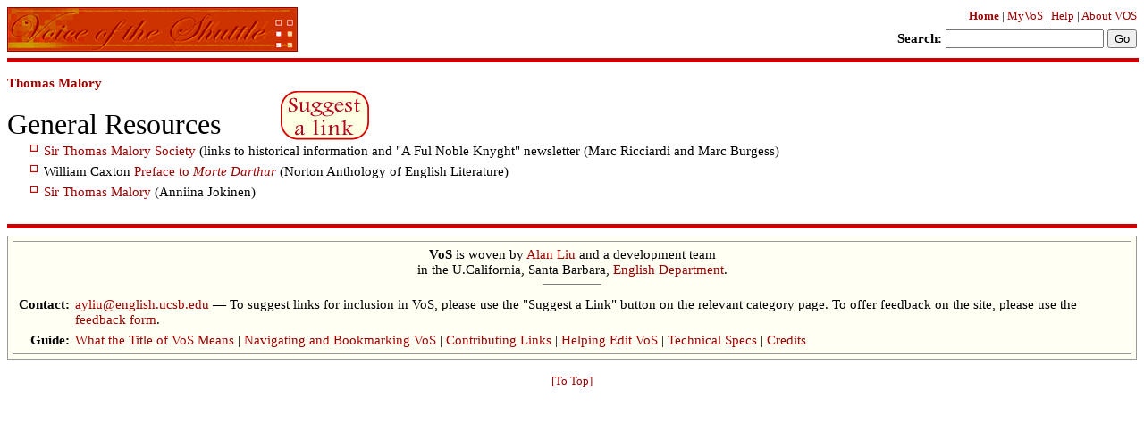

--- FILE ---
content_type: text/html
request_url: http://vos.ucsb.edu/browse.asp?id=3316
body_size: 6318
content:

<html><!-- #BeginTemplate "/Templates/template.dwt" --><!-- DW6 -->
<head>
<!-- #BeginEditable "doctitle" --> 
<title>VoS: General Resources</title>
<!-- #EndEditable --> 
<meta http-equiv="Content-Type" content="text/html; charset=iso-8859-1">
<link REL="SHORTCUT ICON" HREF="/favicon.ico">
<link rel="stylesheet" href="/vos.css" type="text/css">
<style><!-- A { text-decoration: none } //--></style>
<script TYPE="text/javascript">
<!--
function popup(mylink, windowname)
{
if (! window.focus)return true;
var href;
if (typeof(mylink) == 'string')
   href=mylink;
else
   href=mylink.href;
window.open(href, windowname, 'toolbar=0,scrollbars=1,location=0,statusbar=0,menubar=0,resizable=1,width=240,height=240');
return false;
}

function MM_openBrWindow(theURL,winName,features) { //v2.0
  window.open(theURL,winName,features);
}
//-->
</script>
<script>
<!--
function setFocus() {
 document.formLogin.UserName.focus();
}
// --></script>
</head>
<body bgcolor="#ffffff" text="#000000" link="#990000" alink="#FF6666" vlink="#660000">
<form name="form1" method="post" action="/search-results.asp">
  <table bgcolor="#ffffff" width="100%" border="0" cellspacing="0" cellpadding="0" align="center">
    <tr valign="middle"> 
      <td align="left" rowspan="2"><a href="/index.asp"><img border="1" src="/images/header2.gif" width="323" height="48" vspace="0" hspace="0" alt="[Voice of the Shuttle]"></a> 
      </td>
      <td align="right"><font size="-1"><a name="top"></a><a href="/index.asp"><b>Home</b></a> 
        | <a href="/editing/account.asp">MyVoS</a> 
        | <a href="/help.asp">Help</a> 
        | <a href="/about.asp">About VOS</a></font> </td>
    </tr>
    <tr valign="middle"> 
      <td align="right"> <b>Search:</b> 
        <input type="text" name="search" value="">
        <input type="submit" name="Submit" value="Go" width="10" height="10">
      </td>
    </tr>
  </table>
  <hr width="100%" size="5" noshade color="#cc0000">
</form>
<table border="0" cellspacing="0" cellpadding="5" align="right">
  <tr> 
    <td><!-- #BeginEditable "tempContents" --> 
      
      <!-- #EndEditable --></td>
  </tr>
</table>
<!-- #BeginEditable "tempPath" --> 

<a href="browse.asp?id=3313"><b>Thomas Malory</b></a><br />

<!-- #EndEditable --> <!-- #BeginEditable "tempTitle" -->
<table border="0" cellpadding="0" cellspacing="0">
  <tr>
    <td align="left" valign="bottom"><font size="+3">General Resources</font></td>
    <td width="64">&nbsp;</td>
	<td align="right" valign="top"><a href="info-submit.asp?id=3316"><img src="images/suggest.jpg" align="right" border="0" alt="Suggest a Link" width="99" height="56"></a></td>
  </tr>
</table>
<!-- #EndEditable --> <!-- #BeginEditable "tempBody" --> 

<table border="0" cellspacing="0" cellpadding="3">
  <tr> 
    <td align="right" width="32" valign="top"><a name="info17322"></a><font color="#CC0000"><img src="images/bullet-link.gif" width="10" height="10"></font></td>
    <td > <a href="http://www.malory.net/" target="VoSLink">Sir Thomas Malory Society</a>&nbsp;(links to historical information and "A Ful Noble Knyght" newsletter (Marc Ricciardi and Marc Burgess) </td>
  </tr>
</table>

<table border="0" cellspacing="0" cellpadding="3">
  <tr> 
    <td align="right" width="32" valign="top"><a name="info17326"></a><font color="#CC0000"><img src="images/bullet-link.gif" width="10" height="10"></font></td>
    <td >William Caxton <a href="http://www.wwnorton.com/nael/middleages/topic_2/caxton.htm" target="VoSLink">Preface to <i>Morte Darthur</i></a>&nbsp;(Norton Anthology of English Literature) </td>
  </tr>
</table>

<table border="0" cellspacing="0" cellpadding="3">
  <tr> 
    <td align="right" width="32" valign="top"><a name="info6226"></a><font color="#CC0000"><img src="images/bullet-link.gif" width="10" height="10"></font></td>
    <td > <a href="http://www.luminarium.org/medlit/malory.htm" target="VoSLink">Sir Thomas Malory</a>&nbsp;(Anniina Jokinen) </td>
  </tr>
</table>

<!-- #EndEditable -->
<br />
<hr size="5" noshade color="#cc0000">
<table bordercolor="#999999" bgcolor="#fffff3" border="1" cellspacing="5" cellpadding="3" width="100%">
  <tr> 
    <td bordercolor="#ffffff" align="left" valign="middle"> 
      <table border="0" cellspacing="0" cellpadding="3" align="center">
        <tr> 
          <td align="center" valign="top" colspan="2"><nobr><a name="Footer"></a><b>VoS</b> 
            is woven by <a href="/liu-profile.asp">Alan Liu</a> and a development 
            team</nobr><br />
            <nobr>in the U.California, Santa Barbara, <a href="http://www.english.ucsb.edu">English Department</a>.</nobr> 
            <hr width="64" noshade size="1" align="center">
          </td>
        </tr>
        <tr> 
          <td align="right" valign="top"><b>Contact:</b></td>
          <td align="left" valign="top"><a href="mailto:ayliu@english.ucsb.edu">ayliu@english.ucsb.edu</a> 
            &#151; To suggest links for inclusion in VoS, please use the &quot;Suggest 
            a Link&quot; button on the relevant category page. To offer feedback 
            on the site, please use the <a href="/suggest.asp">feedback form</a>.</td>
        </tr>
        <tr> 
          <td align="right" valign="top"><nobr><b>Guide:</b></nobr><nobr></nobr></td>
          <td align="left" valign="top"> <nobr><a href="/myth.asp">What&nbsp;the&nbsp;Title&nbsp;of&nbsp;VoS&nbsp;Means</a></nobr> 
            <nobr>|&nbsp;<a href="/help.asp#navigating">Navigating&nbsp;and&nbsp;Bookmarking&nbsp;VoS</a></nobr> 
            <nobr>|&nbsp;<a href="/help.asp#contributing">Contributing&nbsp;Links</a></nobr> 
            <nobr>|&nbsp;<a href="/help.asp#editing">Helping&nbsp;Edit&nbsp;VoS</a></nobr> 
            <nobr>|&nbsp;<a href="/help.asp#tech">Technical&nbsp;Specs</a></nobr> 
            <nobr>|&nbsp;<a href="/credits.asp">Credits</a></nobr> </td>
        </tr>
      </table>
    </td>
  </tr>
</table>
<div align="center"><a href="#top"><font size="-1"><br />
  [To Top]</font></a></div>
<br />
<br />
<br />
<br />
<br />
<br />
<br />
<br />
<br />
<br />
<br />
<br />
<br />
<br />
<br />
<br />
<br />
<br />
</body>
<!-- #EndTemplate --></html>
